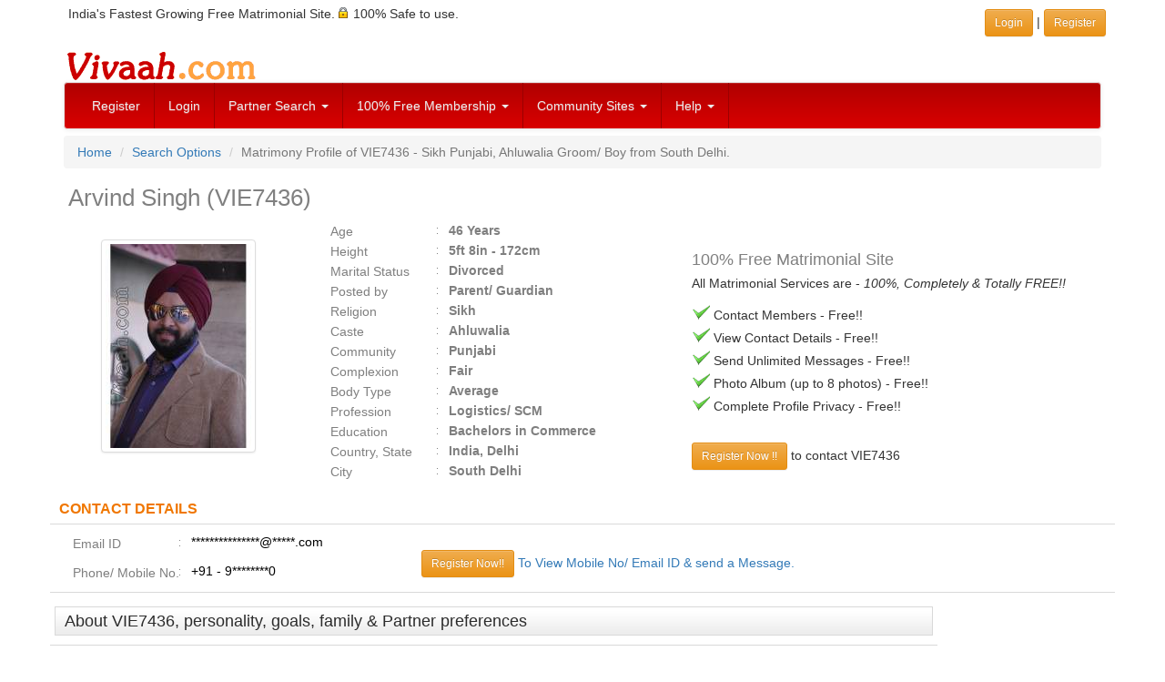

--- FILE ---
content_type: text/html; charset=utf-8
request_url: https://www.google.com/recaptcha/api2/aframe
body_size: 268
content:
<!DOCTYPE HTML><html><head><meta http-equiv="content-type" content="text/html; charset=UTF-8"></head><body><script nonce="YS2V-vFMrT3or4RkxIOUDw">/** Anti-fraud and anti-abuse applications only. See google.com/recaptcha */ try{var clients={'sodar':'https://pagead2.googlesyndication.com/pagead/sodar?'};window.addEventListener("message",function(a){try{if(a.source===window.parent){var b=JSON.parse(a.data);var c=clients[b['id']];if(c){var d=document.createElement('img');d.src=c+b['params']+'&rc='+(localStorage.getItem("rc::a")?sessionStorage.getItem("rc::b"):"");window.document.body.appendChild(d);sessionStorage.setItem("rc::e",parseInt(sessionStorage.getItem("rc::e")||0)+1);localStorage.setItem("rc::h",'1768998192760');}}}catch(b){}});window.parent.postMessage("_grecaptcha_ready", "*");}catch(b){}</script></body></html>